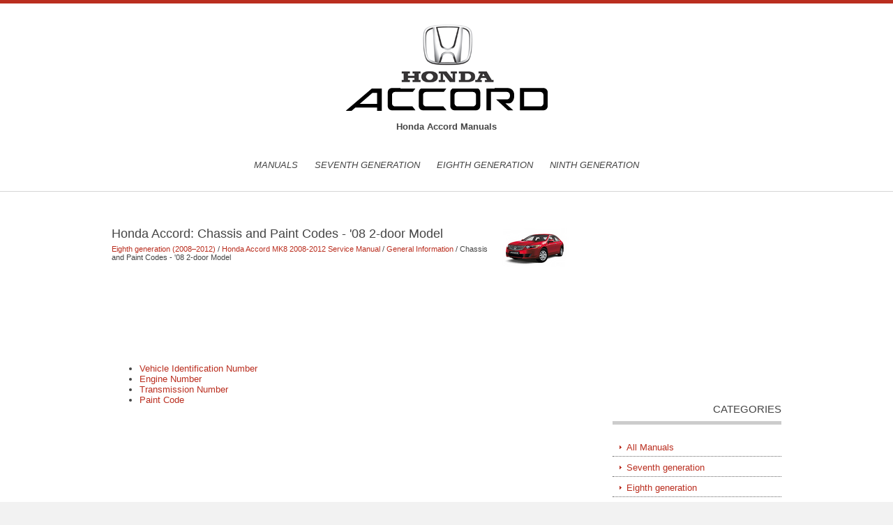

--- FILE ---
content_type: text/html; charset=UTF-8
request_url: https://www.haccord.org/chassis_and_paint_codes_08_2_door_model-653.html
body_size: 2728
content:
<!DOCTYPE html>
<html lang="en" dir="ltr">
<head>
<title>Honda Accord: Chassis and Paint Codes - '08 2-door Model - General Information - Honda Accord MK8 2008-2012 Service Manual</title>
<meta http-equiv="Content-Type" content="text/html; charset=utf-8">
<link rel="stylesheet" href="styles/layout.css" type="text/css" media="all">
<link rel="stylesheet" href="styles/mediaqueries.css" type="text/css" media="all">
<meta name="viewport" content="width=device-width, initial-scale=1.0">
<link href="media-queries.css" rel="stylesheet" type="text/css">
<!-- html5.js for IE less than 9 -->
<!--[if lt IE 9]>
	<script src="http://html5shim.googlecode.com/svn/trunk/html5.js"></script>
<![endif]-->

<!-- css3-mediaqueries.js for IE less than 9 -->
<!--[if lt IE 9]>
	<script src="http://css3-mediaqueries-js.googlecode.com/svn/trunk/css3-mediaqueries.js"></script>
<![endif]-->
<body>
<div class="wrapper row1">
  <header id="header">
    <hgroup>
      <h1>
      <a href="/">
      <img src="images/logo.png" width="290" height="124" alt="Honda Accord Manuals" border="0">
      </a>
      </h1>
      <h2><b>Honda Accord Manuals</b></h2>
    </hgroup>
    <!-- ################################################################################################ -->
    <nav id="topnav">
      <ul class="topnav clear">
	<li><a href="/">Manuals</a></li>
	<li><a href="/seventh_generation_2003_2007_-7.html">Seventh generation</a></li>
	<li><a href="/eighth_generation_2008_2012_-8.html">Eighth generation</a></li>
	<li><a href="/ninth_generation_2013_year_-9.html">Ninth generation</a></li>
      </ul>
    </nav>
  </header>
</div>
<!-- content -->
<div class="wrapper row2">
  <div id="container">
    <!-- ################################################################################################ -->
    <div id="content">
      <!-- ########################################################################################## -->
      <section>
        <h1><img src="images/pages/small/8.png" alt="Honda Accord: Chassis and Paint Codes - '08 2-door Model - General Information - Honda Accord MK8 2008-2012 Service Manual" border="0" width="100" align=right style="margin: 0px 3px 0 3px">Honda Accord: Chassis and Paint Codes - '08 2-door Model</h1>
        <div style="margin-top:-15px"><div style="font-size:11px; text-decoration:none; margin-top:5px;"><a href="eighth_generation_2008_z2012_-8.html">Eighth generation (2008–2012)</a> / <a href="honda_accord_mk8_2008_2012_service_manual-642.html">Honda Accord MK8 2008-2012 Service Manual</a> / <a href="general_information-647.html">General Information</a> /  Chassis and Paint Codes - '08 2-door Model</div></div>
        <p><script async src="https://pagead2.googlesyndication.com/pagead/js/adsbygoogle.js"></script>
<!-- haccord.org top adaptive -->
<ins class="adsbygoogle"
     style="display:block; height: 120px;"
     data-ad-client="ca-pub-4191894785090842"
     data-ad-slot="7803991001"></ins>
<script>
     (adsbygoogle = window.adsbygoogle || []).push({});
</script></p>
        <p><ul><li><a href="/vehicle_identification_number-654.html">Vehicle Identification Number</a></li><li><a href="/engine_number-655.html">Engine Number</a></li><li><a href="/transmission_number-656.html">Transmission Number</a></li><li><a href="/paint_code-657.html">Paint Code</a></li></ul></table></ul><div style="clear:both"></div><div align="center"><script async src="https://pagead2.googlesyndication.com/pagead/js/adsbygoogle.js"></script>
<!-- haccord.org bot adaptive -->
<ins class="adsbygoogle"
     style="display:block"
     data-ad-client="ca-pub-4191894785090842"
     data-ad-slot="1757457406"
     data-ad-format="auto"
     data-full-width-responsive="true"></ins>
<script>
     (adsbygoogle = window.adsbygoogle || []).push({});
</script></div>

<div style="width: 310px; margin:5px; float:left">
<h5 style="margin:5px 0; font-size:13px; font-weight:bold"><a href="paint_code-652.html"><img src="images/previus.gif" alt="" border="0" style="float:left; margin-right:3px;"><span>Paint Code</span></a></h5>
   
 ...
   </p></div>
<div style="width: 310px; margin:5px; float:left">
<h5 style="margin:5px 0; font-size:13px; font-weight:bold"><a href="vehicle_identification_number-654.html"><img src="images/next.gif" alt="" border="0" style="float:right; margin-left:3px;"><span>Vehicle Identification Number</span></a></h5>
   
Manufacturer, Make, and Type of Vehicle
1HG: Honda of America Mfg., Inc.

Honda passenger vehicle
Line, Body, and Engine Type
CS1: Accord Coupe/K24Z3
Body Type and Transmission Type
1: 2-door ...
   </p></div>
<div style="clear:both"></div><div style="margin-top:0px;">
   <h5 style="margin:5px 0">See also:</h5><p><a href="secondary_shaft_bearing_replacement-1062.html"><span>Secondary Shaft Bearing
Replacement</span></a><br>
   Special Tools Required
вЂўDriver Handle, 15 x 135L 07749-0010000
вЂўAttachment, 62 x 68 mm 07746-0010500
1. Remove the set plate bolt, then remove the lock
washer (A) and the bearing set pla ...
   </p><p><a href="vehicle_identification_number-654.html"><span>Vehicle Identification Number</span></a><br>
   
Manufacturer, Make, and Type of Vehicle
1HG: Honda of America Mfg., Inc.

Honda passenger vehicle
Line, Body, and Engine Type
CS1: Accord Coupe/K24Z3
Body Type and Transmission Type
1: 2-door ...
   </p><p><a href="circuit_diagram-1626.html"><span>Circuit Diagram</span></a><br>
   With navigation system



Without navigation system


&nbsp;

 ...
   </p></div>
<script>
// <!--
document.write('<iframe src="counter.php?id=653" width=0 height=0 marginwidth=0 marginheight=0 scrolling=no frameborder=0></iframe>');
// -->

</script>
</p>
      </section>
      <!-- ########################################################################################## -->
    </div>
    <!-- right column -->
    <aside id="right_column">
    <div align="center"><div>
<script async src="https://pagead2.googlesyndication.com/pagead/js/adsbygoogle.js"></script>
<!-- haccord.org side 250x250 -->
<ins class="adsbygoogle"
     style="display:inline-block;width:250px;height:250px"
     data-ad-client="ca-pub-4191894785090842"
     data-ad-slot="3760622743"></ins>
<script>
     (adsbygoogle = window.adsbygoogle || []).push({});
</script>
</div></div>
      <!-- ########################################################################################## -->
      <h2>Categories</h2>
      <nav>
        <ul>
			<li><a href="/">All Manuals</a></li>
	<li><a href="/seventh_generation_2003_2007_-7.html">Seventh generation</a></li>
	<li><a href="/eighth_generation_2008_2012_-8.html">Eighth generation</a></li>
	<li><a href="/ninth_generation_2013_year_-9.html">Ninth generation</a></li>
	<li><a href="https://www.hopilot.org/honda_pilot_2023_yg1_yg2_owners_manual-1.html">Honda Pilot</a></li>
        </ul>
      </nav>
      <!-- /nav -->
      <h2>Honda Accord Manuals</h2>
      <nav>
        <ul>
			<li><a href="/honda_accord_2013_year_owner_s_manual-10.html">Honda Accord MK9 2013-2026 Owner's Manual</a></li>
			<li><a href="/honda_accord_2008_2012_owner_s_manual-288.html">Honda Accord MK8 2008-2012 Owner's Manual</a></li>
			<li><a href="/honda_accord_mk8_2008_2012_service_manual-642.html">Honda Accord MK8 2008-2012 Service Manual</a></li>
        </ul>
   	</nav>
   	<div align="center"><!--LiveInternet counter--><script type="text/javascript"><!--
document.write("<a href='https://www.liveinternet.ru/click' "+
"target=_blank><img class='counter' src='https://counter.yadro.ru/hit?t11.1;r"+
escape(document.referrer)+((typeof(screen)=="undefined")?"":
";s"+screen.width+"*"+screen.height+"*"+(screen.colorDepth?
screen.colorDepth:screen.pixelDepth))+";u"+escape(document.URL)+
";h"+escape(document.title.substring(0,80))+";"+Math.random()+
"' alt='' title='' "+
"border=0 width=88 height=31><\/a>")//--></script><!--/LiveInternet-->
<br>
<!--LiveInternet counter--><img id="licnt5525" width="0" height="0" style="border:0"
title=""
src="[data-uri]"
alt=""/><script>(function(d,s){d.getElementById("licnt5525").src=
"https://counter.yadro.ru/hit;encarall?t20.1;r"+escape(d.referrer)+
((typeof(s)=="undefined")?"":";s"+s.width+"*"+s.height+"*"+
(s.colorDepth?s.colorDepth:s.pixelDepth))+";u"+escape(d.URL)+
";h"+escape(d.title.substring(0,150))+";"+Math.random()})
(document,screen)</script><!--/LiveInternet--></div>
     <!-- /section -->
      <!-- ########################################################################################## -->
    </aside>
    <!-- ################################################################################################ -->
    <div class="clear"></div>
  </div>
</div>
<!-- Copyright -->
<div class="wrapper row3">
  <footer id="copyright" class="clear">
    <p class="fl_left">
	<a href="/">Home</a> ::
	<a href="/new.html">New</a> ::
	<a href="/top.html">Top</a> ::
	<a href="/sitemap.html">Sitemap</a> ::
	<a href="/contacts.html">Contacts</a> ::
	<a href="/search.php">Search</a>
	</p>
    <p class="fl_right">© 2011-2026  Copyright www.haccord.org</p>
  </footer>
</div>
</body>
</html>

--- FILE ---
content_type: text/html; charset=utf-8
request_url: https://www.google.com/recaptcha/api2/aframe
body_size: 263
content:
<!DOCTYPE HTML><html><head><meta http-equiv="content-type" content="text/html; charset=UTF-8"></head><body><script nonce="8S0l2iqyl0O1y2Iv3F-8mQ">/** Anti-fraud and anti-abuse applications only. See google.com/recaptcha */ try{var clients={'sodar':'https://pagead2.googlesyndication.com/pagead/sodar?'};window.addEventListener("message",function(a){try{if(a.source===window.parent){var b=JSON.parse(a.data);var c=clients[b['id']];if(c){var d=document.createElement('img');d.src=c+b['params']+'&rc='+(localStorage.getItem("rc::a")?sessionStorage.getItem("rc::b"):"");window.document.body.appendChild(d);sessionStorage.setItem("rc::e",parseInt(sessionStorage.getItem("rc::e")||0)+1);localStorage.setItem("rc::h",'1768772130077');}}}catch(b){}});window.parent.postMessage("_grecaptcha_ready", "*");}catch(b){}</script></body></html>

--- FILE ---
content_type: text/css
request_url: https://www.haccord.org/media-queries.css
body_size: 123
content:
@media screen and (max-width: 768px) {
.fuvs_like {
    width: auto;
    min-width:510px;
}
.fuvs_hill {
    width: 100%;
}
.fuvs_lake {width: 95%;
clear:both;
}
.fuvs_hill li {
    margin: 7px 0px;
}
.fuvs_sun ul li a {	padding: 9px 10px;
	}
#header hgroup img {	max-width:170px;
}
#header {
    padding: 10px 0;
}
#topnav li {
    margin: 0 3px;
}
}